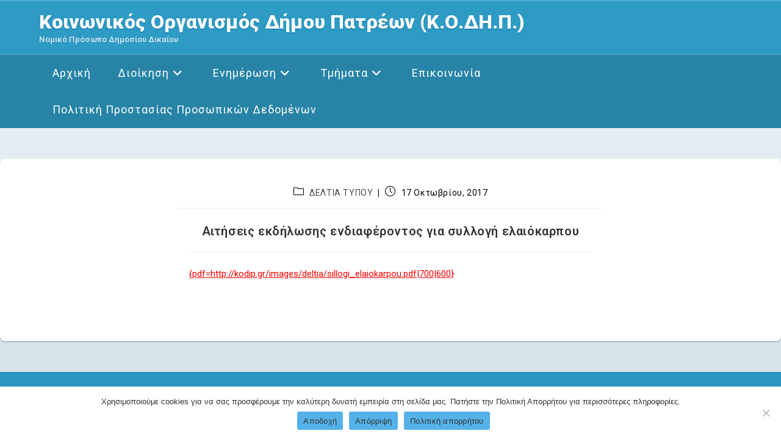

--- FILE ---
content_type: text/html; charset=UTF-8
request_url: https://kodip.gr/aitiseis-ekdilosis-endiaferontos-gia-syllogi-elaiokarpou-2/
body_size: 14389
content:
<!DOCTYPE html>
<html class="html" lang="el">
<head>
	<meta charset="UTF-8">
	<link rel="profile" href="https://gmpg.org/xfn/11">

	<title>Αιτήσεις εκδήλωσης ενδιαφέροντος για συλλογή ελαιόκαρπου &#8211; Κοινωνικός Οργανισμός Δήμου Πατρέων (Κ.Ο.ΔΗ.Π.)</title>
<meta name='robots' content='max-image-preview:large' />
<link rel="pingback" href="https://kodip.gr/xmlrpc.php">
<meta name="viewport" content="width=device-width, initial-scale=1"><link rel='dns-prefetch' href='//fonts.googleapis.com' />
<link rel="alternate" type="application/rss+xml" title="Ροή RSS &raquo; Κοινωνικός Οργανισμός Δήμου Πατρέων (Κ.Ο.ΔΗ.Π.)" href="https://kodip.gr/feed/" />
<link rel="alternate" type="application/rss+xml" title="Ροή Σχολίων &raquo; Κοινωνικός Οργανισμός Δήμου Πατρέων (Κ.Ο.ΔΗ.Π.)" href="https://kodip.gr/comments/feed/" />
<link rel="alternate" type="application/rss+xml" title="Ροή Σχολίων Κοινωνικός Οργανισμός Δήμου Πατρέων (Κ.Ο.ΔΗ.Π.) &raquo; Αιτήσεις εκδήλωσης ενδιαφέροντος για συλλογή ελαιόκαρπου" href="https://kodip.gr/aitiseis-ekdilosis-endiaferontos-gia-syllogi-elaiokarpou-2/feed/" />
<script>
window._wpemojiSettings = {"baseUrl":"https:\/\/s.w.org\/images\/core\/emoji\/15.0.3\/72x72\/","ext":".png","svgUrl":"https:\/\/s.w.org\/images\/core\/emoji\/15.0.3\/svg\/","svgExt":".svg","source":{"concatemoji":"https:\/\/kodip.gr\/wp-includes\/js\/wp-emoji-release.min.js?ver=6.5.7"}};
/*! This file is auto-generated */
!function(i,n){var o,s,e;function c(e){try{var t={supportTests:e,timestamp:(new Date).valueOf()};sessionStorage.setItem(o,JSON.stringify(t))}catch(e){}}function p(e,t,n){e.clearRect(0,0,e.canvas.width,e.canvas.height),e.fillText(t,0,0);var t=new Uint32Array(e.getImageData(0,0,e.canvas.width,e.canvas.height).data),r=(e.clearRect(0,0,e.canvas.width,e.canvas.height),e.fillText(n,0,0),new Uint32Array(e.getImageData(0,0,e.canvas.width,e.canvas.height).data));return t.every(function(e,t){return e===r[t]})}function u(e,t,n){switch(t){case"flag":return n(e,"\ud83c\udff3\ufe0f\u200d\u26a7\ufe0f","\ud83c\udff3\ufe0f\u200b\u26a7\ufe0f")?!1:!n(e,"\ud83c\uddfa\ud83c\uddf3","\ud83c\uddfa\u200b\ud83c\uddf3")&&!n(e,"\ud83c\udff4\udb40\udc67\udb40\udc62\udb40\udc65\udb40\udc6e\udb40\udc67\udb40\udc7f","\ud83c\udff4\u200b\udb40\udc67\u200b\udb40\udc62\u200b\udb40\udc65\u200b\udb40\udc6e\u200b\udb40\udc67\u200b\udb40\udc7f");case"emoji":return!n(e,"\ud83d\udc26\u200d\u2b1b","\ud83d\udc26\u200b\u2b1b")}return!1}function f(e,t,n){var r="undefined"!=typeof WorkerGlobalScope&&self instanceof WorkerGlobalScope?new OffscreenCanvas(300,150):i.createElement("canvas"),a=r.getContext("2d",{willReadFrequently:!0}),o=(a.textBaseline="top",a.font="600 32px Arial",{});return e.forEach(function(e){o[e]=t(a,e,n)}),o}function t(e){var t=i.createElement("script");t.src=e,t.defer=!0,i.head.appendChild(t)}"undefined"!=typeof Promise&&(o="wpEmojiSettingsSupports",s=["flag","emoji"],n.supports={everything:!0,everythingExceptFlag:!0},e=new Promise(function(e){i.addEventListener("DOMContentLoaded",e,{once:!0})}),new Promise(function(t){var n=function(){try{var e=JSON.parse(sessionStorage.getItem(o));if("object"==typeof e&&"number"==typeof e.timestamp&&(new Date).valueOf()<e.timestamp+604800&&"object"==typeof e.supportTests)return e.supportTests}catch(e){}return null}();if(!n){if("undefined"!=typeof Worker&&"undefined"!=typeof OffscreenCanvas&&"undefined"!=typeof URL&&URL.createObjectURL&&"undefined"!=typeof Blob)try{var e="postMessage("+f.toString()+"("+[JSON.stringify(s),u.toString(),p.toString()].join(",")+"));",r=new Blob([e],{type:"text/javascript"}),a=new Worker(URL.createObjectURL(r),{name:"wpTestEmojiSupports"});return void(a.onmessage=function(e){c(n=e.data),a.terminate(),t(n)})}catch(e){}c(n=f(s,u,p))}t(n)}).then(function(e){for(var t in e)n.supports[t]=e[t],n.supports.everything=n.supports.everything&&n.supports[t],"flag"!==t&&(n.supports.everythingExceptFlag=n.supports.everythingExceptFlag&&n.supports[t]);n.supports.everythingExceptFlag=n.supports.everythingExceptFlag&&!n.supports.flag,n.DOMReady=!1,n.readyCallback=function(){n.DOMReady=!0}}).then(function(){return e}).then(function(){var e;n.supports.everything||(n.readyCallback(),(e=n.source||{}).concatemoji?t(e.concatemoji):e.wpemoji&&e.twemoji&&(t(e.twemoji),t(e.wpemoji)))}))}((window,document),window._wpemojiSettings);
</script>

<link rel='stylesheet' id='dashicons-css' href='https://kodip.gr/wp-includes/css/dashicons.min.css?ver=6.5.7' media='all' />
<link rel='stylesheet' id='menu-icons-extra-css' href='https://kodip.gr/wp-content/plugins/menu-icons/css/extra.min.css?ver=0.13.18' media='all' />
<link rel='stylesheet' id='ops-swiper-css' href='https://kodip.gr/wp-content/plugins/ocean-posts-slider/assets/vendors/swiper/swiper-bundle.min.css?ver=6.5.7' media='all' />
<link rel='stylesheet' id='ops-styles-css' href='https://kodip.gr/wp-content/plugins/ocean-posts-slider/assets/css/style.min.css?ver=6.5.7' media='all' />
<style id='wp-emoji-styles-inline-css'>

	img.wp-smiley, img.emoji {
		display: inline !important;
		border: none !important;
		box-shadow: none !important;
		height: 1em !important;
		width: 1em !important;
		margin: 0 0.07em !important;
		vertical-align: -0.1em !important;
		background: none !important;
		padding: 0 !important;
	}
</style>
<link rel='stylesheet' id='wp-block-library-css' href='https://kodip.gr/wp-includes/css/dist/block-library/style.min.css?ver=6.5.7' media='all' />
<style id='wp-block-library-theme-inline-css'>
.wp-block-audio figcaption{color:#555;font-size:13px;text-align:center}.is-dark-theme .wp-block-audio figcaption{color:#ffffffa6}.wp-block-audio{margin:0 0 1em}.wp-block-code{border:1px solid #ccc;border-radius:4px;font-family:Menlo,Consolas,monaco,monospace;padding:.8em 1em}.wp-block-embed figcaption{color:#555;font-size:13px;text-align:center}.is-dark-theme .wp-block-embed figcaption{color:#ffffffa6}.wp-block-embed{margin:0 0 1em}.blocks-gallery-caption{color:#555;font-size:13px;text-align:center}.is-dark-theme .blocks-gallery-caption{color:#ffffffa6}.wp-block-image figcaption{color:#555;font-size:13px;text-align:center}.is-dark-theme .wp-block-image figcaption{color:#ffffffa6}.wp-block-image{margin:0 0 1em}.wp-block-pullquote{border-bottom:4px solid;border-top:4px solid;color:currentColor;margin-bottom:1.75em}.wp-block-pullquote cite,.wp-block-pullquote footer,.wp-block-pullquote__citation{color:currentColor;font-size:.8125em;font-style:normal;text-transform:uppercase}.wp-block-quote{border-left:.25em solid;margin:0 0 1.75em;padding-left:1em}.wp-block-quote cite,.wp-block-quote footer{color:currentColor;font-size:.8125em;font-style:normal;position:relative}.wp-block-quote.has-text-align-right{border-left:none;border-right:.25em solid;padding-left:0;padding-right:1em}.wp-block-quote.has-text-align-center{border:none;padding-left:0}.wp-block-quote.is-large,.wp-block-quote.is-style-large,.wp-block-quote.is-style-plain{border:none}.wp-block-search .wp-block-search__label{font-weight:700}.wp-block-search__button{border:1px solid #ccc;padding:.375em .625em}:where(.wp-block-group.has-background){padding:1.25em 2.375em}.wp-block-separator.has-css-opacity{opacity:.4}.wp-block-separator{border:none;border-bottom:2px solid;margin-left:auto;margin-right:auto}.wp-block-separator.has-alpha-channel-opacity{opacity:1}.wp-block-separator:not(.is-style-wide):not(.is-style-dots){width:100px}.wp-block-separator.has-background:not(.is-style-dots){border-bottom:none;height:1px}.wp-block-separator.has-background:not(.is-style-wide):not(.is-style-dots){height:2px}.wp-block-table{margin:0 0 1em}.wp-block-table td,.wp-block-table th{word-break:normal}.wp-block-table figcaption{color:#555;font-size:13px;text-align:center}.is-dark-theme .wp-block-table figcaption{color:#ffffffa6}.wp-block-video figcaption{color:#555;font-size:13px;text-align:center}.is-dark-theme .wp-block-video figcaption{color:#ffffffa6}.wp-block-video{margin:0 0 1em}.wp-block-template-part.has-background{margin-bottom:0;margin-top:0;padding:1.25em 2.375em}
</style>
<style id='classic-theme-styles-inline-css'>
/*! This file is auto-generated */
.wp-block-button__link{color:#fff;background-color:#32373c;border-radius:9999px;box-shadow:none;text-decoration:none;padding:calc(.667em + 2px) calc(1.333em + 2px);font-size:1.125em}.wp-block-file__button{background:#32373c;color:#fff;text-decoration:none}
</style>
<style id='global-styles-inline-css'>
body{--wp--preset--color--black: #000000;--wp--preset--color--cyan-bluish-gray: #abb8c3;--wp--preset--color--white: #ffffff;--wp--preset--color--pale-pink: #f78da7;--wp--preset--color--vivid-red: #cf2e2e;--wp--preset--color--luminous-vivid-orange: #ff6900;--wp--preset--color--luminous-vivid-amber: #fcb900;--wp--preset--color--light-green-cyan: #7bdcb5;--wp--preset--color--vivid-green-cyan: #00d084;--wp--preset--color--pale-cyan-blue: #8ed1fc;--wp--preset--color--vivid-cyan-blue: #0693e3;--wp--preset--color--vivid-purple: #9b51e0;--wp--preset--gradient--vivid-cyan-blue-to-vivid-purple: linear-gradient(135deg,rgba(6,147,227,1) 0%,rgb(155,81,224) 100%);--wp--preset--gradient--light-green-cyan-to-vivid-green-cyan: linear-gradient(135deg,rgb(122,220,180) 0%,rgb(0,208,130) 100%);--wp--preset--gradient--luminous-vivid-amber-to-luminous-vivid-orange: linear-gradient(135deg,rgba(252,185,0,1) 0%,rgba(255,105,0,1) 100%);--wp--preset--gradient--luminous-vivid-orange-to-vivid-red: linear-gradient(135deg,rgba(255,105,0,1) 0%,rgb(207,46,46) 100%);--wp--preset--gradient--very-light-gray-to-cyan-bluish-gray: linear-gradient(135deg,rgb(238,238,238) 0%,rgb(169,184,195) 100%);--wp--preset--gradient--cool-to-warm-spectrum: linear-gradient(135deg,rgb(74,234,220) 0%,rgb(151,120,209) 20%,rgb(207,42,186) 40%,rgb(238,44,130) 60%,rgb(251,105,98) 80%,rgb(254,248,76) 100%);--wp--preset--gradient--blush-light-purple: linear-gradient(135deg,rgb(255,206,236) 0%,rgb(152,150,240) 100%);--wp--preset--gradient--blush-bordeaux: linear-gradient(135deg,rgb(254,205,165) 0%,rgb(254,45,45) 50%,rgb(107,0,62) 100%);--wp--preset--gradient--luminous-dusk: linear-gradient(135deg,rgb(255,203,112) 0%,rgb(199,81,192) 50%,rgb(65,88,208) 100%);--wp--preset--gradient--pale-ocean: linear-gradient(135deg,rgb(255,245,203) 0%,rgb(182,227,212) 50%,rgb(51,167,181) 100%);--wp--preset--gradient--electric-grass: linear-gradient(135deg,rgb(202,248,128) 0%,rgb(113,206,126) 100%);--wp--preset--gradient--midnight: linear-gradient(135deg,rgb(2,3,129) 0%,rgb(40,116,252) 100%);--wp--preset--font-size--small: 13px;--wp--preset--font-size--medium: 20px;--wp--preset--font-size--large: 36px;--wp--preset--font-size--x-large: 42px;--wp--preset--spacing--20: 0.44rem;--wp--preset--spacing--30: 0.67rem;--wp--preset--spacing--40: 1rem;--wp--preset--spacing--50: 1.5rem;--wp--preset--spacing--60: 2.25rem;--wp--preset--spacing--70: 3.38rem;--wp--preset--spacing--80: 5.06rem;--wp--preset--shadow--natural: 6px 6px 9px rgba(0, 0, 0, 0.2);--wp--preset--shadow--deep: 12px 12px 50px rgba(0, 0, 0, 0.4);--wp--preset--shadow--sharp: 6px 6px 0px rgba(0, 0, 0, 0.2);--wp--preset--shadow--outlined: 6px 6px 0px -3px rgba(255, 255, 255, 1), 6px 6px rgba(0, 0, 0, 1);--wp--preset--shadow--crisp: 6px 6px 0px rgba(0, 0, 0, 1);}:where(.is-layout-flex){gap: 0.5em;}:where(.is-layout-grid){gap: 0.5em;}body .is-layout-flex{display: flex;}body .is-layout-flex{flex-wrap: wrap;align-items: center;}body .is-layout-flex > *{margin: 0;}body .is-layout-grid{display: grid;}body .is-layout-grid > *{margin: 0;}:where(.wp-block-columns.is-layout-flex){gap: 2em;}:where(.wp-block-columns.is-layout-grid){gap: 2em;}:where(.wp-block-post-template.is-layout-flex){gap: 1.25em;}:where(.wp-block-post-template.is-layout-grid){gap: 1.25em;}.has-black-color{color: var(--wp--preset--color--black) !important;}.has-cyan-bluish-gray-color{color: var(--wp--preset--color--cyan-bluish-gray) !important;}.has-white-color{color: var(--wp--preset--color--white) !important;}.has-pale-pink-color{color: var(--wp--preset--color--pale-pink) !important;}.has-vivid-red-color{color: var(--wp--preset--color--vivid-red) !important;}.has-luminous-vivid-orange-color{color: var(--wp--preset--color--luminous-vivid-orange) !important;}.has-luminous-vivid-amber-color{color: var(--wp--preset--color--luminous-vivid-amber) !important;}.has-light-green-cyan-color{color: var(--wp--preset--color--light-green-cyan) !important;}.has-vivid-green-cyan-color{color: var(--wp--preset--color--vivid-green-cyan) !important;}.has-pale-cyan-blue-color{color: var(--wp--preset--color--pale-cyan-blue) !important;}.has-vivid-cyan-blue-color{color: var(--wp--preset--color--vivid-cyan-blue) !important;}.has-vivid-purple-color{color: var(--wp--preset--color--vivid-purple) !important;}.has-black-background-color{background-color: var(--wp--preset--color--black) !important;}.has-cyan-bluish-gray-background-color{background-color: var(--wp--preset--color--cyan-bluish-gray) !important;}.has-white-background-color{background-color: var(--wp--preset--color--white) !important;}.has-pale-pink-background-color{background-color: var(--wp--preset--color--pale-pink) !important;}.has-vivid-red-background-color{background-color: var(--wp--preset--color--vivid-red) !important;}.has-luminous-vivid-orange-background-color{background-color: var(--wp--preset--color--luminous-vivid-orange) !important;}.has-luminous-vivid-amber-background-color{background-color: var(--wp--preset--color--luminous-vivid-amber) !important;}.has-light-green-cyan-background-color{background-color: var(--wp--preset--color--light-green-cyan) !important;}.has-vivid-green-cyan-background-color{background-color: var(--wp--preset--color--vivid-green-cyan) !important;}.has-pale-cyan-blue-background-color{background-color: var(--wp--preset--color--pale-cyan-blue) !important;}.has-vivid-cyan-blue-background-color{background-color: var(--wp--preset--color--vivid-cyan-blue) !important;}.has-vivid-purple-background-color{background-color: var(--wp--preset--color--vivid-purple) !important;}.has-black-border-color{border-color: var(--wp--preset--color--black) !important;}.has-cyan-bluish-gray-border-color{border-color: var(--wp--preset--color--cyan-bluish-gray) !important;}.has-white-border-color{border-color: var(--wp--preset--color--white) !important;}.has-pale-pink-border-color{border-color: var(--wp--preset--color--pale-pink) !important;}.has-vivid-red-border-color{border-color: var(--wp--preset--color--vivid-red) !important;}.has-luminous-vivid-orange-border-color{border-color: var(--wp--preset--color--luminous-vivid-orange) !important;}.has-luminous-vivid-amber-border-color{border-color: var(--wp--preset--color--luminous-vivid-amber) !important;}.has-light-green-cyan-border-color{border-color: var(--wp--preset--color--light-green-cyan) !important;}.has-vivid-green-cyan-border-color{border-color: var(--wp--preset--color--vivid-green-cyan) !important;}.has-pale-cyan-blue-border-color{border-color: var(--wp--preset--color--pale-cyan-blue) !important;}.has-vivid-cyan-blue-border-color{border-color: var(--wp--preset--color--vivid-cyan-blue) !important;}.has-vivid-purple-border-color{border-color: var(--wp--preset--color--vivid-purple) !important;}.has-vivid-cyan-blue-to-vivid-purple-gradient-background{background: var(--wp--preset--gradient--vivid-cyan-blue-to-vivid-purple) !important;}.has-light-green-cyan-to-vivid-green-cyan-gradient-background{background: var(--wp--preset--gradient--light-green-cyan-to-vivid-green-cyan) !important;}.has-luminous-vivid-amber-to-luminous-vivid-orange-gradient-background{background: var(--wp--preset--gradient--luminous-vivid-amber-to-luminous-vivid-orange) !important;}.has-luminous-vivid-orange-to-vivid-red-gradient-background{background: var(--wp--preset--gradient--luminous-vivid-orange-to-vivid-red) !important;}.has-very-light-gray-to-cyan-bluish-gray-gradient-background{background: var(--wp--preset--gradient--very-light-gray-to-cyan-bluish-gray) !important;}.has-cool-to-warm-spectrum-gradient-background{background: var(--wp--preset--gradient--cool-to-warm-spectrum) !important;}.has-blush-light-purple-gradient-background{background: var(--wp--preset--gradient--blush-light-purple) !important;}.has-blush-bordeaux-gradient-background{background: var(--wp--preset--gradient--blush-bordeaux) !important;}.has-luminous-dusk-gradient-background{background: var(--wp--preset--gradient--luminous-dusk) !important;}.has-pale-ocean-gradient-background{background: var(--wp--preset--gradient--pale-ocean) !important;}.has-electric-grass-gradient-background{background: var(--wp--preset--gradient--electric-grass) !important;}.has-midnight-gradient-background{background: var(--wp--preset--gradient--midnight) !important;}.has-small-font-size{font-size: var(--wp--preset--font-size--small) !important;}.has-medium-font-size{font-size: var(--wp--preset--font-size--medium) !important;}.has-large-font-size{font-size: var(--wp--preset--font-size--large) !important;}.has-x-large-font-size{font-size: var(--wp--preset--font-size--x-large) !important;}
.wp-block-navigation a:where(:not(.wp-element-button)){color: inherit;}
:where(.wp-block-post-template.is-layout-flex){gap: 1.25em;}:where(.wp-block-post-template.is-layout-grid){gap: 1.25em;}
:where(.wp-block-columns.is-layout-flex){gap: 2em;}:where(.wp-block-columns.is-layout-grid){gap: 2em;}
.wp-block-pullquote{font-size: 1.5em;line-height: 1.6;}
</style>
<link rel='stylesheet' id='cookie-notice-front-css' href='https://kodip.gr/wp-content/plugins/cookie-notice/css/front.min.css?ver=2.4.17' media='all' />
<link rel='stylesheet' id='widgetopts-styles-css' href='https://kodip.gr/wp-content/plugins/widget-options/assets/css/widget-options.css?ver=4.1.1' media='all' />
<link rel='stylesheet' id='oceanwp-style-css' href='https://kodip.gr/wp-content/themes/oceanwp/assets/css/style.min.css?ver=1.0' media='all' />
<link rel='stylesheet' id='child-style-css' href='https://kodip.gr/wp-content/themes/oceanwp-child-theme-master/style.css?ver=6.5.7' media='all' />
<link rel='stylesheet' id='elementor-frontend-legacy-css' href='https://kodip.gr/wp-content/plugins/elementor/assets/css/frontend-legacy.min.css?ver=3.13.4' media='all' />
<link rel='stylesheet' id='elementor-frontend-css' href='https://kodip.gr/wp-content/plugins/elementor/assets/css/frontend.min.css?ver=3.13.4' media='all' />
<link rel='stylesheet' id='elementor-post-13316-css' href='https://kodip.gr/wp-content/uploads/elementor/css/post-13316.css?ver=1755605385' media='all' />
<link rel='stylesheet' id='font-awesome-css' href='https://kodip.gr/wp-content/themes/oceanwp/assets/fonts/fontawesome/css/all.min.css?ver=6.7.2' media='all' />
<link rel='stylesheet' id='simple-line-icons-css' href='https://kodip.gr/wp-content/themes/oceanwp/assets/css/third/simple-line-icons.min.css?ver=2.4.0' media='all' />
<link rel='stylesheet' id='oceanwp-google-font-roboto-css' href='//fonts.googleapis.com/css?family=Roboto%3A100%2C200%2C300%2C400%2C500%2C600%2C700%2C800%2C900%2C100i%2C200i%2C300i%2C400i%2C500i%2C600i%2C700i%2C800i%2C900i&#038;subset=latin&#038;display=swap&#038;ver=6.5.7' media='all' />
<link rel='stylesheet' id='upw_theme_standard-css' href='https://kodip.gr/wp-content/plugins/ultimate-posts-widget/css/upw-theme-standard.min.css?ver=6.5.7' media='all' />
<link rel='stylesheet' id='tablepress-default-css' href='https://kodip.gr/wp-content/plugins/tablepress/css/build/default.css?ver=3.1.3' media='all' />
<link rel='stylesheet' id='eael-general-css' href='https://kodip.gr/wp-content/plugins/essential-addons-for-elementor-lite/assets/front-end/css/view/general.min.css?ver=6.1.10' media='all' />
<link rel='stylesheet' id='ow-perfect-scrollbar-css' href='https://kodip.gr/wp-content/themes/oceanwp/assets/css/third/perfect-scrollbar.css?ver=1.5.0' media='all' />
<link rel='stylesheet' id='omw-styles-css' href='https://kodip.gr/wp-content/plugins/ocean-modal-window/assets/css/style.min.css?ver=6.5.7' media='all' />
<!--n2css--><!--n2js--><script src="https://kodip.gr/wp-includes/js/jquery/jquery.min.js?ver=3.7.1" id="jquery-core-js"></script>
<script src="https://kodip.gr/wp-includes/js/jquery/jquery-migrate.min.js?ver=3.4.1" id="jquery-migrate-js"></script>
<script id="cookie-notice-front-js-before">
var cnArgs = {"ajaxUrl":"https:\/\/kodip.gr\/wp-admin\/admin-ajax.php","nonce":"3fd4990b3c","hideEffect":"slide","position":"bottom","onScroll":false,"onScrollOffset":100,"onClick":false,"cookieName":"cookie_notice_accepted","cookieTime":2592000,"cookieTimeRejected":2592000,"globalCookie":false,"redirection":false,"cache":true,"revokeCookies":false,"revokeCookiesOpt":"automatic"};
</script>
<script src="https://kodip.gr/wp-content/plugins/cookie-notice/js/front.min.js?ver=2.4.17" id="cookie-notice-front-js"></script>
<link rel="https://api.w.org/" href="https://kodip.gr/wp-json/" /><link rel="alternate" type="application/json" href="https://kodip.gr/wp-json/wp/v2/posts/2402" /><link rel="EditURI" type="application/rsd+xml" title="RSD" href="https://kodip.gr/xmlrpc.php?rsd" />
<meta name="generator" content="WordPress 6.5.7" />
<link rel="canonical" href="https://kodip.gr/aitiseis-ekdilosis-endiaferontos-gia-syllogi-elaiokarpou-2/" />
<link rel='shortlink' href='https://kodip.gr/?p=2402' />
<link rel="alternate" type="application/json+oembed" href="https://kodip.gr/wp-json/oembed/1.0/embed?url=https%3A%2F%2Fkodip.gr%2Faitiseis-ekdilosis-endiaferontos-gia-syllogi-elaiokarpou-2%2F" />
<link rel="alternate" type="text/xml+oembed" href="https://kodip.gr/wp-json/oembed/1.0/embed?url=https%3A%2F%2Fkodip.gr%2Faitiseis-ekdilosis-endiaferontos-gia-syllogi-elaiokarpou-2%2F&#038;format=xml" />
		<script>
			document.documentElement.className = document.documentElement.className.replace('no-js', 'js');
		</script>
				<style>
			.no-js img.lazyload {
				display: none;
			}

			figure.wp-block-image img.lazyloading {
				min-width: 150px;
			}

			.lazyload,
			.lazyloading {
				--smush-placeholder-width: 100px;
				--smush-placeholder-aspect-ratio: 1/1;
				width: var(--smush-placeholder-width) !important;
				aspect-ratio: var(--smush-placeholder-aspect-ratio) !important;
			}

						.lazyload, .lazyloading {
				opacity: 0;
			}

			.lazyloaded {
				opacity: 1;
				transition: opacity 400ms;
				transition-delay: 0ms;
			}

					</style>
		<meta name="generator" content="Elementor 3.13.4; features: a11y_improvements, additional_custom_breakpoints; settings: css_print_method-external, google_font-enabled, font_display-auto">
<link rel="icon" href="https://kodip.gr/wp-content/uploads/2022/06/cropped-LOGO_KODIP-300x191-1-32x32.jpg" sizes="32x32" />
<link rel="icon" href="https://kodip.gr/wp-content/uploads/2022/06/cropped-LOGO_KODIP-300x191-1-192x192.jpg" sizes="192x192" />
<link rel="apple-touch-icon" href="https://kodip.gr/wp-content/uploads/2022/06/cropped-LOGO_KODIP-300x191-1-180x180.jpg" />
<meta name="msapplication-TileImage" content="https://kodip.gr/wp-content/uploads/2022/06/cropped-LOGO_KODIP-300x191-1-270x270.jpg" />
		<style id="wp-custom-css">
			body{background:rgb(214,228,236);background:-moz-linear-gradient(0deg,rgba(214,228,236,1) 35%,rgba(246,249,251,1) 100%);background:-webkit-linear-gradient(0deg,rgba(214,228,236,1) 35%,rgba(246,249,251,1) 100%);background:linear-gradient(0deg,rgba(214,228,236,1) 35%,rgba(246,249,251,1) 100%);filter:progid:DXImageTransform.Microsoft.gradient(startColorstr="#d6e4ec",endColorstr="#f6f9fb",GradientType=1)}body p,body span:not(.text-wrap){color:#333}.mobile-menu span.oceanwp-text{color:white}nav.site-breadcrumbs.clr{right:15px}h2{font-size:25px}p a{color:#ff0000}table tr th:first-child,table tr td:first-child{padding-left:10px}.custom_underline{text-decoration:underline}.custom_center{justify-content:center}.custom_site_title,.custom_site_description{margin-bottom:0}.custom_site_title a{line-height:1.2!important}.custom_site_description{text-align:left;color:#d6e4ec!important;font-size:1.3rem}.custom_topbar_date,.custom_topbar_updated{color:#d6e4ec!important}.custom_topbar_date{margin-right:10px}.custom_topbar_updated{margin-left:10px}.custom_topbar_updated_on{color:white!important;font-weight:600}article p,article span,article li{color:#000000}.top-header-wrap.clr{padding:15px 0!important}#top-bar-wrap{border-bottom:1px solid #2985A8!important}.top-header-wrap.clr{border-bottom:1px solid #fdfdfd30;border-top:1px solid #4FAED2}.top-header-inner.clr .logo-col{min-width:100%}.top-header-inner.clr .logo-col #site-logo-inner{text-align:left}.top-header-inner.clr .logo-col #site-logo-inner .site-logo-text{color:white!important;font-weight:900;text-shadow:0 1px 1px #0367A6;font-size:3.2rem;letter-spacing:0}#primary{padding-right:0!important;border:none}#site-header{border-top:1px solid #4FAED2}#site-navigation #menu-main-menu a.menu-link{font-weight:600}#site-navigation #menu-main-menu li.menu-item.sfHover >a span{color:black!important}#site-navigation #menu-main-menu li.menu-item:not(.current-menu-item) .fa-angle-down:before{color:white}#footer-widgets{padding:20px 0!important}footer .recent-posts-widget h4{font-size:1.5rem;font-weight:bold}footer a.recent-posts-thumbnail,footer .recent-posts-info{display:none!important}footer a.recent-posts-title{font-size:1rem!important;color:white!important;font-weight:bold!important}footer a.recent-posts-title::before,#site-navigation #menu-main-menu .sub-menu a.menu-link::before{content:"\203A";font-size:2.5rem;margin-right:5px;vertical-align:sub;line-height:1!important}footer .oceanwp-recent-posts li{margin-top:0!important;padding-top:0!important}.custom_tab_title,#right-sidebar .sidebar-box .widget-title,#right-sidebar #text-2{margin-bottom:0!important}#right-sidebar #text-2 .textwidget{display:none}#right-sidebar .ycd-all-content-wrapper{margin-bottom:40px}#right-sidebar .sidebar-box img{width:100%;height:auto;object-fit:cover}.custom_tab_title h6,#right-sidebar .sidebar-box .widget-title,.custom_tab_title h2{border-width:0 0 0 3px;border-style:solid;border-color:#13aff0;background-color:#238db4;font-size:1.3rem!important;font-weight:900!important;color:white!important;border-radius:8px 8px 0 0;-webkit-border-radius:8px 8px 0 0;-moz-border-radius:8px 8px 0 0;text-shadow:0 -1px 0 rgba(0,0,0,.6);padding:10px 15px}.custom_tab_content,#right-sidebar .sidebar-box img,#right-sidebar .ycd-all-content-wrapper,body:not(.home) #content.site-content{padding:25px 15px;background-color:white;-moz-border-radius:8px;-webkit-border-radius:8px;box-shadow:0 1px 0 rgba(0,0,0,.4);-moz-box-shadow:0 1px 0 rgba(0,0,0,.4);-webkit-box-shadow:0 1px 0 rgba(0,0,0,.4)}body.home .page-header{display:none}.page-header{margin-top:20px}.page-header-title.clr{padding:25px 15px;background-color:white}.container{width:1300px!important}.bottom-header-wrap.clr .container.clr{text-align:left}#site-navigation #menu-main-menu a.menu-link{border-top-left-radius:10px;border-top-right-radius:10px;line-height:40px!important}.deltia-typou-slider .slick-slide{margin:0 10px}.deltia-typou-slider .oceanwp-post-list.two .slick-arrow:hover,.oceanwp-post-list.two .slick-arrow{background-color:#13aff0}.deltia-typou-slider .oceanwp-post-list.two .slick-arrow:hover span,.oceanwp-post-list.two .slick-arrow span{color:white}.deltia-typou-slider .slick-slide{display:flex;flex-direction:column}.deltia-typou-slider .slick-slide >a{order:1}.deltia-typou-slider .slick-slide .slide-overlay-wrap{position:relative;background-color:transparent;padding:20px 0}.deltia-typou-slider .slick-slide .slide-overlay-wrap .oceanwp-post-category a{color:white}.deltia-typou-slider .slick-slide .slide-overlay-wrap a{color:#c75f3e}.deltia-typou-slider .slick-slide .slide-overlay-wrap .oceanwp-post-excerpt,.deltia-typou-slider .oceanwp-post-category{display:none!important}.deltia-typou-slider .slick-slide img{min-height:200px;height:200px}.deltia-typou-slider .slick-slide h2{font-size:1.3rem;max-height:47px;min-height:47px;overflow:hidden;text-overflow:ellipsis}.deltia-typou-slider .oceanwp-post-list.two article:hover .slide-overlay-wrap{background-color:transparent!important}.deltia-typou-slider .oceanwp-post-list.two article .slide-overlay-wrap .oceanwp-post-category{border:1px solid;border-color:transparent}.oceanwp-post-list.two article:hover .slide-overlay-wrap .oceanwp-post-category{border-color:#13aff0!important}.deltia-typou-slider .slick-slide p{font-size:1.2rem;text-align:left;text-transform:lowercase}.front_page_announcements_item{border-bottom:1px solid #E8EDF0;margin-top:25px;padding-bottom:30px}.front_page_announcements_item .announcements_item_info{margin-bottom:5px}.front_page_announcements_item .announcements_item_title h4 a,.front_page_announcements_item .announcements_item_info span:nth-of-type(2){color:#c75f3e}.front_page_announcements_item .announcements_item_info i{color:#238db4}.front_page_announcements_item .announcements_item_info i:nth-of-type(1){margin-right:1rem}.front_page_announcements_item .announcements_item_info i:nth-of-type(2){margin-right:1rem;margin-left:3rem}.front_page_announcements_item .announcements_item_read_more{margin-top:25px}.front_page_announcements .elementor-widget-container{display:flex;flex-direction:column}.front_page_announcements .elementor-shortcode{order:1}.custom_pagination{margin-top:25px;order:2}.custom_pagination span.page-numbers.current{color:grey}.custom_pagination a.page-numbers{color:#c75f3e}#cust-btn{width:100%}		</style>
		<!-- OceanWP CSS -->
<style type="text/css">
/* Colors */body,.separate-layout,.has-parallax-footer:not(.separate-layout) #main{background-color:#d6e4ec}a{color:#c75f3e}a .owp-icon use{stroke:#c75f3e}body .theme-button,body input[type="submit"],body button[type="submit"],body button,body .button,body div.wpforms-container-full .wpforms-form input[type=submit],body div.wpforms-container-full .wpforms-form button[type=submit],body div.wpforms-container-full .wpforms-form .wpforms-page-button,.woocommerce-cart .wp-element-button,.woocommerce-checkout .wp-element-button,.wp-block-button__link{border-color:#ffffff}body .theme-button:hover,body input[type="submit"]:hover,body button[type="submit"]:hover,body button:hover,body .button:hover,body div.wpforms-container-full .wpforms-form input[type=submit]:hover,body div.wpforms-container-full .wpforms-form input[type=submit]:active,body div.wpforms-container-full .wpforms-form button[type=submit]:hover,body div.wpforms-container-full .wpforms-form button[type=submit]:active,body div.wpforms-container-full .wpforms-form .wpforms-page-button:hover,body div.wpforms-container-full .wpforms-form .wpforms-page-button:active,.woocommerce-cart .wp-element-button:hover,.woocommerce-checkout .wp-element-button:hover,.wp-block-button__link:hover{border-color:#ffffff}/* OceanWP Style Settings CSS */@media only screen and (min-width:960px){.content-area,.content-left-sidebar .content-area{width:70%}}@media only screen and (min-width:960px){.widget-area,.content-left-sidebar .widget-area{width:30%}}.theme-button,input[type="submit"],button[type="submit"],button,.button,body div.wpforms-container-full .wpforms-form input[type=submit],body div.wpforms-container-full .wpforms-form button[type=submit],body div.wpforms-container-full .wpforms-form .wpforms-page-button{border-style:solid}.theme-button,input[type="submit"],button[type="submit"],button,.button,body div.wpforms-container-full .wpforms-form input[type=submit],body div.wpforms-container-full .wpforms-form button[type=submit],body div.wpforms-container-full .wpforms-form .wpforms-page-button{border-width:1px}form input[type="text"],form input[type="password"],form input[type="email"],form input[type="url"],form input[type="date"],form input[type="month"],form input[type="time"],form input[type="datetime"],form input[type="datetime-local"],form input[type="week"],form input[type="number"],form input[type="search"],form input[type="tel"],form input[type="color"],form select,form textarea,.woocommerce .woocommerce-checkout .select2-container--default .select2-selection--single{border-style:solid}body div.wpforms-container-full .wpforms-form input[type=date],body div.wpforms-container-full .wpforms-form input[type=datetime],body div.wpforms-container-full .wpforms-form input[type=datetime-local],body div.wpforms-container-full .wpforms-form input[type=email],body div.wpforms-container-full .wpforms-form input[type=month],body div.wpforms-container-full .wpforms-form input[type=number],body div.wpforms-container-full .wpforms-form input[type=password],body div.wpforms-container-full .wpforms-form input[type=range],body div.wpforms-container-full .wpforms-form input[type=search],body div.wpforms-container-full .wpforms-form input[type=tel],body div.wpforms-container-full .wpforms-form input[type=text],body div.wpforms-container-full .wpforms-form input[type=time],body div.wpforms-container-full .wpforms-form input[type=url],body div.wpforms-container-full .wpforms-form input[type=week],body div.wpforms-container-full .wpforms-form select,body div.wpforms-container-full .wpforms-form textarea{border-style:solid}form input[type="text"],form input[type="password"],form input[type="email"],form input[type="url"],form input[type="date"],form input[type="month"],form input[type="time"],form input[type="datetime"],form input[type="datetime-local"],form input[type="week"],form input[type="number"],form input[type="search"],form input[type="tel"],form input[type="color"],form select,form textarea{border-radius:3px}body div.wpforms-container-full .wpforms-form input[type=date],body div.wpforms-container-full .wpforms-form input[type=datetime],body div.wpforms-container-full .wpforms-form input[type=datetime-local],body div.wpforms-container-full .wpforms-form input[type=email],body div.wpforms-container-full .wpforms-form input[type=month],body div.wpforms-container-full .wpforms-form input[type=number],body div.wpforms-container-full .wpforms-form input[type=password],body div.wpforms-container-full .wpforms-form input[type=range],body div.wpforms-container-full .wpforms-form input[type=search],body div.wpforms-container-full .wpforms-form input[type=tel],body div.wpforms-container-full .wpforms-form input[type=text],body div.wpforms-container-full .wpforms-form input[type=time],body div.wpforms-container-full .wpforms-form input[type=url],body div.wpforms-container-full .wpforms-form input[type=week],body div.wpforms-container-full .wpforms-form select,body div.wpforms-container-full .wpforms-form textarea{border-radius:3px}.page-header,.has-transparent-header .page-header{padding:0}/* Header */#site-header.medium-header .top-header-wrap,.is-sticky #site-header.medium-header.is-transparent .top-header-wrap,#searchform-header-replace{background-color:#2d9bc4}#site-header.medium-header #site-navigation-wrap,#site-header.medium-header .oceanwp-mobile-menu-icon,.is-sticky #site-header.medium-header.is-transparent #site-navigation-wrap,.is-sticky #site-header.medium-header.is-transparent .oceanwp-mobile-menu-icon,#site-header.medium-header.is-transparent .is-sticky #site-navigation-wrap,#site-header.medium-header.is-transparent .is-sticky .oceanwp-mobile-menu-icon{background-color:#2784a6}#site-header.has-header-media .overlay-header-media{background-color:rgba(0,0,0,0.5)}#site-logo a.site-logo-text{color:#e8e6e3}#site-navigation-wrap .dropdown-menu >li >a,.oceanwp-mobile-menu-icon a,#searchform-header-replace-close{color:#ffffff}#site-navigation-wrap .dropdown-menu >li >a .owp-icon use,.oceanwp-mobile-menu-icon a .owp-icon use,#searchform-header-replace-close .owp-icon use{stroke:#ffffff}#site-navigation-wrap .dropdown-menu >li >a:hover,.oceanwp-mobile-menu-icon a:hover,#searchform-header-replace-close:hover{color:#000000}#site-navigation-wrap .dropdown-menu >li >a:hover .owp-icon use,.oceanwp-mobile-menu-icon a:hover .owp-icon use,#searchform-header-replace-close:hover .owp-icon use{stroke:#000000}#site-navigation-wrap .dropdown-menu >.current-menu-item >a,#site-navigation-wrap .dropdown-menu >.current-menu-ancestor >a,#site-navigation-wrap .dropdown-menu >.current-menu-item >a:hover,#site-navigation-wrap .dropdown-menu >.current-menu-ancestor >a:hover{color:#000000}.dropdown-menu .sub-menu{min-width:350px}.dropdown-menu ul li a.menu-link{color:#2d9bc4}.dropdown-menu ul li a.menu-link .owp-icon use{stroke:#2d9bc4}.dropdown-menu ul >.current-menu-item >a.menu-link{color:#0c0c0c}@media (max-width:1080px){#top-bar-nav,#site-navigation-wrap,.oceanwp-social-menu,.after-header-content{display:none}.center-logo #site-logo{float:none;position:absolute;left:50%;padding:0;-webkit-transform:translateX(-50%);transform:translateX(-50%)}#site-header.center-header #site-logo,.oceanwp-mobile-menu-icon,#oceanwp-cart-sidebar-wrap{display:block}body.vertical-header-style #outer-wrap{margin:0 !important}#site-header.vertical-header{position:relative;width:100%;left:0 !important;right:0 !important}#site-header.vertical-header .has-template >#site-logo{display:block}#site-header.vertical-header #site-header-inner{display:-webkit-box;display:-webkit-flex;display:-ms-flexbox;display:flex;-webkit-align-items:center;align-items:center;padding:0;max-width:90%}#site-header.vertical-header #site-header-inner >*:not(.oceanwp-mobile-menu-icon){display:none}#site-header.vertical-header #site-header-inner >*{padding:0 !important}#site-header.vertical-header #site-header-inner #site-logo{display:block;margin:0;width:50%;text-align:left}body.rtl #site-header.vertical-header #site-header-inner #site-logo{text-align:right}#site-header.vertical-header #site-header-inner .oceanwp-mobile-menu-icon{width:50%;text-align:right}body.rtl #site-header.vertical-header #site-header-inner .oceanwp-mobile-menu-icon{text-align:left}#site-header.vertical-header .vertical-toggle,body.vertical-header-style.vh-closed #site-header.vertical-header .vertical-toggle{display:none}#site-logo.has-responsive-logo .custom-logo-link{display:none}#site-logo.has-responsive-logo .responsive-logo-link{display:block}.is-sticky #site-logo.has-sticky-logo .responsive-logo-link{display:none}.is-sticky #site-logo.has-responsive-logo .sticky-logo-link{display:block}#top-bar.has-no-content #top-bar-social.top-bar-left,#top-bar.has-no-content #top-bar-social.top-bar-right{position:inherit;left:auto;right:auto;float:none;height:auto;line-height:1.5em;margin-top:0;text-align:center}#top-bar.has-no-content #top-bar-social li{float:none;display:inline-block}.owp-cart-overlay,#side-panel-wrap a.side-panel-btn{display:none !important}}/* Topbar */#top-bar{padding:10px 0 8px 0}#top-bar-wrap,.oceanwp-top-bar-sticky{background-color:#2c9ac3}#top-bar-wrap{border-color:#226b86}#top-bar-wrap,#top-bar-content strong{color:#cae6e3}#top-bar-content a,#top-bar-social-alt a{color:#cae6e3}#top-bar-content a:hover,#top-bar-social-alt a:hover{color:#cae6e3}/* Blog CSS */.ocean-single-post-header ul.meta-item li a:hover{color:#333333}/* Footer Widgets */#footer-widgets{padding:20px 0 0 0}#footer-widgets{background-color:#2997c0}#footer-widgets,#footer-widgets p,#footer-widgets li a:before,#footer-widgets .contact-info-widget span.oceanwp-contact-title,#footer-widgets .recent-posts-date,#footer-widgets .recent-posts-comments,#footer-widgets .widget-recent-posts-icons li .fa{color:#cae6e3}#footer-widgets .footer-box a,#footer-widgets a{color:#cae6e3}#footer-widgets .footer-box a:hover,#footer-widgets a:hover{color:#cae6e3}/* Footer Copyright */#footer-bottom{background-color:#2997c0}/* Typography */body{font-family:Roboto;font-size:15px;line-height:1.8}h1,h2,h3,h4,h5,h6,.theme-heading,.widget-title,.oceanwp-widget-recent-posts-title,.comment-reply-title,.entry-title,.sidebar-box .widget-title{font-family:Roboto;line-height:1.4}h1{font-family:Roboto;font-size:23px;line-height:1.4}h2{font-family:Roboto;font-size:20px;line-height:1.4}h3{font-family:Roboto;font-size:18px;line-height:1.4}h4{font-family:Roboto;font-size:16px;line-height:1.4}h5{font-size:14px;line-height:1.4}h6{font-size:15px;line-height:1.4}.page-header .page-header-title,.page-header.background-image-page-header .page-header-title{font-family:Roboto;font-size:20px;line-height:1.4}.page-header .page-subheading{font-family:Roboto;font-size:16px;line-height:1.8}.site-breadcrumbs,.site-breadcrumbs a{font-family:Roboto;font-size:15px;line-height:1.4}#top-bar-content,#top-bar-social-alt{font-size:12px;line-height:1.8}#site-logo a.site-logo-text{font-family:Roboto;font-size:28px;line-height:1.7;letter-spacing:.4px}#site-navigation-wrap .dropdown-menu >li >a,#site-header.full_screen-header .fs-dropdown-menu >li >a,#site-header.top-header #site-navigation-wrap .dropdown-menu >li >a,#site-header.center-header #site-navigation-wrap .dropdown-menu >li >a,#site-header.medium-header #site-navigation-wrap .dropdown-menu >li >a,.oceanwp-mobile-menu-icon a{font-family:Roboto;font-size:18px;text-transform:none}.dropdown-menu ul li a.menu-link,#site-header.full_screen-header .fs-dropdown-menu ul.sub-menu li a{font-family:Roboto;font-size:14px;line-height:1.2;letter-spacing:.5px}.sidr-class-dropdown-menu li a,a.sidr-class-toggle-sidr-close,#mobile-dropdown ul li a,body #mobile-fullscreen ul li a{font-family:Roboto;font-size:15px;line-height:1.8}.blog-entry.post .blog-entry-header .entry-title a{font-family:Roboto;font-size:16px;line-height:1.4}.ocean-single-post-header .single-post-title{font-size:34px;line-height:1.4;letter-spacing:.6px}.ocean-single-post-header ul.meta-item li,.ocean-single-post-header ul.meta-item li a{font-size:13px;line-height:1.4;letter-spacing:.6px}.ocean-single-post-header .post-author-name,.ocean-single-post-header .post-author-name a{font-size:14px;line-height:1.4;letter-spacing:.6px}.ocean-single-post-header .post-author-description{font-size:12px;line-height:1.4;letter-spacing:.6px}.single-post .entry-title{font-family:Roboto;font-size:20px;line-height:1.4;letter-spacing:.6px}.single-post ul.meta li,.single-post ul.meta li a{font-size:14px;line-height:1.4;letter-spacing:.6px}.sidebar-box .widget-title,.sidebar-box.widget_block .wp-block-heading{font-family:Roboto;font-size:15px;line-height:1;letter-spacing:1px}.sidebar-box,.footer-box{font-family:Roboto}#footer-widgets .footer-box .widget-title{font-family:Roboto;font-size:14px;line-height:1;letter-spacing:1px}#footer-bottom #copyright{font-size:12px;line-height:1}#footer-bottom #footer-bottom-menu{font-size:12px;line-height:1}.woocommerce-store-notice.demo_store{line-height:2;letter-spacing:1.5px}.demo_store .woocommerce-store-notice__dismiss-link{line-height:2;letter-spacing:1.5px}.woocommerce ul.products li.product li.title h2,.woocommerce ul.products li.product li.title a{font-size:14px;line-height:1.5}.woocommerce ul.products li.product li.category,.woocommerce ul.products li.product li.category a{font-size:12px;line-height:1}.woocommerce ul.products li.product .price{font-size:18px;line-height:1}.woocommerce ul.products li.product .button,.woocommerce ul.products li.product .product-inner .added_to_cart{font-size:12px;line-height:1.5;letter-spacing:1px}.woocommerce ul.products li.owp-woo-cond-notice span,.woocommerce ul.products li.owp-woo-cond-notice a{font-size:16px;line-height:1;letter-spacing:1px;font-weight:600;text-transform:capitalize}.woocommerce div.product .product_title{font-size:24px;line-height:1.4;letter-spacing:.6px}.woocommerce div.product p.price{font-size:36px;line-height:1}.woocommerce .owp-btn-normal .summary form button.button,.woocommerce .owp-btn-big .summary form button.button,.woocommerce .owp-btn-very-big .summary form button.button{font-size:12px;line-height:1.5;letter-spacing:1px;text-transform:uppercase}.woocommerce div.owp-woo-single-cond-notice span,.woocommerce div.owp-woo-single-cond-notice a{font-size:18px;line-height:2;letter-spacing:1.5px;font-weight:600;text-transform:capitalize}
</style></head>

<body class="post-template-default single single-post postid-2402 single-format-standard wp-embed-responsive cookies-not-set oceanwp-theme dropdown-mobile medium-header-style no-header-border content-full-width content-max-width post-in-category-menu-deltia-typou page-header-disabled has-breadcrumbs elementor-default elementor-kit-535" itemscope="itemscope" itemtype="https://schema.org/Article">

	
	
	<div id="outer-wrap" class="site clr">

		<a class="skip-link screen-reader-text" href="#main">Skip to content</a>

		
		<div id="wrap" class="clr">

			
			
<header id="site-header" class="medium-header hidden-menu clr" data-height="71" itemscope="itemscope" itemtype="https://schema.org/WPHeader" role="banner">

	
		

<div id="site-header-inner" class="clr">

	
		<div class="top-header-wrap clr">
			<div class="container clr">
				<div class="top-header-inner clr">

					
						<div class="top-col clr col-1 logo-col">

							

<div id="site-logo" class="clr" itemscope itemtype="https://schema.org/Brand" >

	
	<div id="site-logo-inner" class="clr">

						<h1 class="custom_site_title"><a href="https://kodip.gr/" rel="home" class="site-title site-logo-text"  style=color:#;>Κοινωνικός Οργανισμός Δήμου Πατρέων (Κ.Ο.ΔΗ.Π.)</a></h1>
				
	</div><!-- #site-logo-inner -->

	
	<h2  style=color:#; class="custom_site_description">Νομικό Πρόσωπο Δημοσίου Δικαίου</h2>

</div><!-- #site-logo -->


						</div>

						
						<div class="top-col clr col-2">

							
						</div>

						
				</div>
			</div>
		</div>

		
	<div class="bottom-header-wrap clr">

					<div id="site-navigation-wrap" class="no-top-border clr center-menu">
			
			
							<div class="container clr">
				
			<nav id="site-navigation" class="navigation main-navigation clr" itemscope="itemscope" itemtype="https://schema.org/SiteNavigationElement" role="navigation" >

				<ul id="menu-%ce%b1%cf%81%cf%87%ce%b9%ce%ba%ce%ae" class="main-menu dropdown-menu sf-menu"><li id="menu-item-11996" class="menu-item menu-item-type-post_type menu-item-object-page menu-item-home menu-item-11996"><a href="https://kodip.gr/" class="menu-link"><span class="text-wrap">Αρχική</span></a></li><li id="menu-item-6647" class="menu-item menu-item-type-post_type menu-item-object-page menu-item-has-children dropdown menu-item-6647 nav-no-click"><a href="https://kodip.gr/dioikisi/" class="menu-link"><span class="text-wrap">Διοίκηση<i class="nav-arrow fa fa-angle-down" aria-hidden="true" role="img"></i></span></a>
<ul class="sub-menu">
	<li id="menu-item-6651" class="menu-item menu-item-type-post_type menu-item-object-page menu-item-6651"><a href="https://kodip.gr/dioikisi/tautotita/" class="menu-link"><span class="text-wrap">Ταυτότητα Κ.Ο.ΔΗ.Π.</span></a></li>	<li id="menu-item-6649" class="menu-item menu-item-type-post_type menu-item-object-page menu-item-6649"><a href="https://kodip.gr/dioikisi/dioikitiko-symvoulio/" class="menu-link"><span class="text-wrap">Μέλη Διοικητικού Συμβουλίου ΚΟΔΗΠ</span></a></li>	<li id="menu-item-6648" class="menu-item menu-item-type-post_type menu-item-object-page menu-item-6648"><a href="https://kodip.gr/dioikisi/esoterikoi-kanonismoi-leitourgias/" class="menu-link"><span class="text-wrap">Εσωτερικοί Κανονισμοί Λειτουργίας</span></a></li>	<li id="menu-item-6650" class="menu-item menu-item-type-post_type menu-item-object-page menu-item-6650"><a href="https://kodip.gr/dioikisi/organogramma/" class="menu-link"><span class="text-wrap">Οργανόγραμμα</span></a></li></ul>
</li><li id="menu-item-6644" class="menu-item menu-item-type-post_type menu-item-object-page menu-item-has-children dropdown menu-item-6644 nav-no-click"><a href="https://kodip.gr/news/" class="menu-link"><span class="text-wrap">Ενημέρωση<i class="nav-arrow fa fa-angle-down" aria-hidden="true" role="img"></i></span></a>
<ul class="sub-menu">
	<li id="menu-item-8126" class="menu-item menu-item-type-post_type menu-item-object-page menu-item-8126"><a href="https://kodip.gr/news/deltia_typou/" class="menu-link"><span class="text-wrap">Δελτία Τύπου</span></a></li>	<li id="menu-item-8221" class="menu-item menu-item-type-post_type menu-item-object-page menu-item-8221"><a href="https://kodip.gr/news/prokhrykseis-diagwnismoi/" class="menu-link"><span class="text-wrap">Προκηρύξεις – Διαγωνισμοί</span></a></li>	<li id="menu-item-8220" class="menu-item menu-item-type-post_type menu-item-object-page menu-item-8220"><a href="https://kodip.gr/news/proslhpseis/" class="menu-link"><span class="text-wrap">Προσλήψεις</span></a></li>	<li id="menu-item-8867" class="menu-item menu-item-type-custom menu-item-object-custom menu-item-8867"><a href="https://diavgeia.gov.gr/f/kodip" class="menu-link"><span class="text-wrap">Διαύγεια ΚΟΔΗΠ</span></a></li>	<li id="menu-item-12474" class="menu-item menu-item-type-post_type menu-item-object-page menu-item-12474"><a href="https://kodip.gr/oikonomika_stoixeia/" class="menu-link"><span class="text-wrap">Οικονομικά Στοιχεία</span></a></li></ul>
</li><li id="menu-item-6652" class="menu-item menu-item-type-post_type menu-item-object-page menu-item-has-children dropdown menu-item-6652"><a href="https://kodip.gr/tmimata/" class="menu-link"><span class="text-wrap">Tμήματα<i class="nav-arrow fa fa-angle-down" aria-hidden="true" role="img"></i></span></a>
<ul class="sub-menu">
	<li id="menu-item-8128" class="menu-item menu-item-type-post_type menu-item-object-page menu-item-8128"><a href="https://kodip.gr/menu/stathmoi/" class="menu-link"><span class="text-wrap">Τμήμα Βρεφονηπιακών &#038; Παιδικών Σταθμών</span></a></li>	<li id="menu-item-8131" class="menu-item menu-item-type-post_type menu-item-object-page menu-item-8131"><a href="https://kodip.gr/menu/kdap-kdap_mea-therina_kdap/" class="menu-link"><span class="text-wrap">Τμήμα ΚΔΑΠ – ΚΔΑΠ ΑΜΕΑ – ΘΕΡΙΝΑ ΚΔΑΠ</span></a></li>	<li id="menu-item-8130" class="menu-item menu-item-type-post_type menu-item-object-page menu-item-8130"><a href="https://kodip.gr/menu/eupatheis_omades/" class="menu-link"><span class="text-wrap">Τμήμα Ευπαθών Ομάδων</span></a></li>	<li id="menu-item-8129" class="menu-item menu-item-type-post_type menu-item-object-page menu-item-8129"><a href="https://kodip.gr/menu/trith_hlikia/" class="menu-link"><span class="text-wrap">Τμήμα Τρίτης Ηλικίας</span></a></li></ul>
</li><li id="menu-item-6657" class="menu-item menu-item-type-post_type menu-item-object-page menu-item-6657"><a href="https://kodip.gr/epikoinonia/" class="menu-link"><span class="text-wrap">Επικοινωνία</span></a></li><li id="menu-item-9264" class="menu-item menu-item-type-post_type menu-item-object-page menu-item-9264"><a href="https://kodip.gr/dioikisi/gdpr/" class="menu-link"><span class="text-wrap">Πολιτική Προστασίας Προσωπικών Δεδομένων</span></a></li></ul>
			</nav><!-- #site-navigation -->

							</div>
				
			
					</div><!-- #site-navigation-wrap -->
			
		
	
		
	
	<div class="oceanwp-mobile-menu-icon clr mobile-right">

		
		
		
		<a href="https://kodip.gr/#mobile-menu-toggle" class="mobile-menu"  aria-label="Mobile Menu">
							<i class="fa fa-bars" aria-hidden="true"></i>
								<span class="oceanwp-text">Menu</span>
				<span class="oceanwp-close-text">Κλείσιμο</span>
						</a>

		
		
		
	</div><!-- #oceanwp-mobile-menu-navbar -->

	

		
<div id="mobile-dropdown" class="clr" >

	<nav class="clr" itemscope="itemscope" itemtype="https://schema.org/SiteNavigationElement">

		<ul id="menu-%ce%b1%cf%81%cf%87%ce%b9%ce%ba%ce%ae-1" class="menu"><li class="menu-item menu-item-type-post_type menu-item-object-page menu-item-home menu-item-11996"><a href="https://kodip.gr/">Αρχική</a></li>
<li class="menu-item menu-item-type-post_type menu-item-object-page menu-item-has-children menu-item-6647"><a href="https://kodip.gr/dioikisi/">Διοίκηση</a>
<ul class="sub-menu">
	<li class="menu-item menu-item-type-post_type menu-item-object-page menu-item-6651"><a href="https://kodip.gr/dioikisi/tautotita/">Ταυτότητα Κ.Ο.ΔΗ.Π.</a></li>
	<li class="menu-item menu-item-type-post_type menu-item-object-page menu-item-6649"><a href="https://kodip.gr/dioikisi/dioikitiko-symvoulio/">Μέλη Διοικητικού Συμβουλίου ΚΟΔΗΠ</a></li>
	<li class="menu-item menu-item-type-post_type menu-item-object-page menu-item-6648"><a href="https://kodip.gr/dioikisi/esoterikoi-kanonismoi-leitourgias/">Εσωτερικοί Κανονισμοί Λειτουργίας</a></li>
	<li class="menu-item menu-item-type-post_type menu-item-object-page menu-item-6650"><a href="https://kodip.gr/dioikisi/organogramma/">Οργανόγραμμα</a></li>
</ul>
</li>
<li class="menu-item menu-item-type-post_type menu-item-object-page menu-item-has-children menu-item-6644"><a href="https://kodip.gr/news/">Ενημέρωση</a>
<ul class="sub-menu">
	<li class="menu-item menu-item-type-post_type menu-item-object-page menu-item-8126"><a href="https://kodip.gr/news/deltia_typou/">Δελτία Τύπου</a></li>
	<li class="menu-item menu-item-type-post_type menu-item-object-page menu-item-8221"><a href="https://kodip.gr/news/prokhrykseis-diagwnismoi/">Προκηρύξεις – Διαγωνισμοί</a></li>
	<li class="menu-item menu-item-type-post_type menu-item-object-page menu-item-8220"><a href="https://kodip.gr/news/proslhpseis/">Προσλήψεις</a></li>
	<li class="menu-item menu-item-type-custom menu-item-object-custom menu-item-8867"><a href="https://diavgeia.gov.gr/f/kodip">Διαύγεια ΚΟΔΗΠ</a></li>
	<li class="menu-item menu-item-type-post_type menu-item-object-page menu-item-12474"><a href="https://kodip.gr/oikonomika_stoixeia/">Οικονομικά Στοιχεία</a></li>
</ul>
</li>
<li class="menu-item menu-item-type-post_type menu-item-object-page menu-item-has-children menu-item-6652"><a href="https://kodip.gr/tmimata/">Tμήματα</a>
<ul class="sub-menu">
	<li class="menu-item menu-item-type-post_type menu-item-object-page menu-item-8128"><a href="https://kodip.gr/menu/stathmoi/">Τμήμα Βρεφονηπιακών &#038; Παιδικών Σταθμών</a></li>
	<li class="menu-item menu-item-type-post_type menu-item-object-page menu-item-8131"><a href="https://kodip.gr/menu/kdap-kdap_mea-therina_kdap/">Τμήμα ΚΔΑΠ – ΚΔΑΠ ΑΜΕΑ – ΘΕΡΙΝΑ ΚΔΑΠ</a></li>
	<li class="menu-item menu-item-type-post_type menu-item-object-page menu-item-8130"><a href="https://kodip.gr/menu/eupatheis_omades/">Τμήμα Ευπαθών Ομάδων</a></li>
	<li class="menu-item menu-item-type-post_type menu-item-object-page menu-item-8129"><a href="https://kodip.gr/menu/trith_hlikia/">Τμήμα Τρίτης Ηλικίας</a></li>
</ul>
</li>
<li class="menu-item menu-item-type-post_type menu-item-object-page menu-item-6657"><a href="https://kodip.gr/epikoinonia/">Επικοινωνία</a></li>
<li class="menu-item menu-item-type-post_type menu-item-object-page menu-item-9264"><a href="https://kodip.gr/dioikisi/gdpr/">Πολιτική Προστασίας Προσωπικών Δεδομένων</a></li>
</ul>
<div id="mobile-menu-search" class="clr">
	<form aria-label="Search this website" method="get" action="https://kodip.gr/" class="mobile-searchform">
		<input aria-label="Insert search query" value="" class="field" id="ocean-mobile-search-1" type="search" name="s" autocomplete="off" placeholder="Search" />
		<button aria-label="Submit search" type="submit" class="searchform-submit">
			<i class=" icon-magnifier" aria-hidden="true" role="img"></i>		</button>
					</form>
</div><!-- .mobile-menu-search -->

	</nav>

</div>

	</div>

</div><!-- #site-header-inner -->


		
		
</header><!-- #site-header -->


			
			<main id="main" class="site-main clr"  role="main">

				
	
	<div id="content-wrap" class="container clr">

		
		<div id="primary" class="content-area clr">

			
			<div id="content" class="site-content clr">

				
				
<article id="post-2402">

	
<ul class="meta ospm-modern clr">

	
		
		
		
					<li class="meta-cat"><span class="screen-reader-text">Post category:</span><i class=" icon-folder" aria-hidden="true" role="img"></i><a href="https://kodip.gr/./menu-deltia-typou/" rel="category tag">ΔΕΛΤΙΑ ΤΥΠΟΥ</a></li>
		
		
		
	
		
					<li class="meta-date" itemprop="datePublished"><span class="screen-reader-text">Post published:</span><i class=" icon-clock" aria-hidden="true" role="img"></i>17 Οκτωβρίου, 2017</li>
		
		
		
		
		
	
</ul>



<header class="entry-header clr">
	<h2 class="single-post-title entry-title" itemprop="headline">Αιτήσεις εκδήλωσης ενδιαφέροντος για συλλογή ελαιόκαρπου</h2><!-- .single-post-title -->
</header><!-- .entry-header -->



<div class="entry-content clr" itemprop="text">
	<p><a href="http://192.168.1.112:8890/kodip_gr_wp/wp-content/uploads/2017/10/sillogi_elaiokarpou.pdf">{pdf=http://kodip.gr/images/deltia/sillogi_elaiokarpou.pdf|700|600}</a><a href="images/deltia/deltio_typou_ke_2.pdf|700|600}"></a></p>
<p>&nbsp;</p>

</div><!-- .entry -->





</article>

				
			</div><!-- #content -->

			
		</div><!-- #primary -->

		
	</div><!-- #content-wrap -->

	

	</main><!-- #main -->

	
	
	
		
<footer id="footer" class="site-footer" itemscope="itemscope" itemtype="https://schema.org/WPFooter" role="contentinfo">

	
	<div id="footer-inner" class="clr">

		

<div id="footer-widgets" class="oceanwp-row clr">

	
	<div class="footer-widgets-inner container">

					<div class="footer-box span_1_of_2 col col-1">
							</div><!-- .footer-one-box -->

							<div class="footer-box span_1_of_2 col col-2">
									</div><!-- .footer-one-box -->
				
			
			
			
	</div><!-- .container -->

	
</div><!-- #footer-widgets -->


	</div><!-- #footer-inner -->

	
</footer><!-- #footer -->

	
	
</div><!-- #wrap -->


</div><!-- #outer-wrap -->



<a aria-label="Scroll to the top of the page" href="#" id="scroll-top" class="scroll-top-right"><i class=" fa fa-angle-up" aria-hidden="true" role="img"></i></a>




<script src="https://kodip.gr/wp-content/plugins/elementor/assets/lib/swiper/swiper.min.js?ver=5.3.6" id="swiper-js"></script>
<script id="oceanwp-main-js-extra">
var oceanwpLocalize = {"nonce":"dd3db0cb02","isRTL":"","menuSearchStyle":"disabled","mobileMenuSearchStyle":"disabled","sidrSource":null,"sidrDisplace":"1","sidrSide":"left","sidrDropdownTarget":"link","verticalHeaderTarget":"link","customScrollOffset":"0","customSelects":".woocommerce-ordering .orderby, #dropdown_product_cat, .widget_categories select, .widget_archive select, .single-product .variations_form .variations select","loadMoreLoadingText":"Loading..."};
</script>
<script src="https://kodip.gr/wp-content/themes/oceanwp/assets/js/theme.min.js?ver=1.0" id="oceanwp-main-js"></script>
<script src="https://kodip.gr/wp-content/plugins/ocean-posts-slider/assets/js/posts-slider.min.js" id="ops-js-scripts-js"></script>
<script src="https://kodip.gr/wp-includes/js/comment-reply.min.js?ver=6.5.7" id="comment-reply-js" async data-wp-strategy="async"></script>
<script src="https://kodip.gr/wp-includes/js/imagesloaded.min.js?ver=5.0.0" id="imagesloaded-js"></script>
<script src="https://kodip.gr/wp-content/themes/oceanwp/assets/js/drop-down-mobile-menu.min.js?ver=1.0" id="oceanwp-drop-down-mobile-menu-js"></script>
<script src="https://kodip.gr/wp-content/themes/oceanwp/assets/js/vendors/magnific-popup.min.js?ver=1.0" id="ow-magnific-popup-js"></script>
<script src="https://kodip.gr/wp-content/themes/oceanwp/assets/js/ow-lightbox.min.js?ver=1.0" id="oceanwp-lightbox-js"></script>
<script src="https://kodip.gr/wp-content/themes/oceanwp/assets/js/vendors/flickity.pkgd.min.js?ver=1.0" id="ow-flickity-js"></script>
<script src="https://kodip.gr/wp-content/themes/oceanwp/assets/js/ow-slider.min.js?ver=1.0" id="oceanwp-slider-js"></script>
<script src="https://kodip.gr/wp-content/themes/oceanwp/assets/js/scroll-effect.min.js?ver=1.0" id="oceanwp-scroll-effect-js"></script>
<script src="https://kodip.gr/wp-content/themes/oceanwp/assets/js/scroll-top.min.js?ver=1.0" id="oceanwp-scroll-top-js"></script>
<script src="https://kodip.gr/wp-content/themes/oceanwp/assets/js/select.min.js?ver=1.0" id="oceanwp-select-js"></script>
<script src="https://kodip.gr/wp-content/plugins/wp-smushit/app/assets/js/smush-lazy-load.min.js?ver=3.20.0" id="smush-lazy-load-js"></script>
<script id="eael-general-js-extra">
var localize = {"ajaxurl":"https:\/\/kodip.gr\/wp-admin\/admin-ajax.php","nonce":"6235713861","i18n":{"added":"Added ","compare":"Compare","loading":"Loading..."},"eael_translate_text":{"required_text":"is a required field","invalid_text":"Invalid","billing_text":"Billing","shipping_text":"Shipping","fg_mfp_counter_text":"of"},"page_permalink":"https:\/\/kodip.gr\/aitiseis-ekdilosis-endiaferontos-gia-syllogi-elaiokarpou-2\/","cart_redirectition":"","cart_page_url":"","el_breakpoints":{"mobile":{"label":"Mobile Portrait","value":767,"default_value":767,"direction":"max","is_enabled":true},"mobile_extra":{"label":"Mobile Landscape","value":880,"default_value":880,"direction":"max","is_enabled":false},"tablet":{"label":"Tablet Portrait","value":1024,"default_value":1024,"direction":"max","is_enabled":true},"tablet_extra":{"label":"Tablet Landscape","value":1200,"default_value":1200,"direction":"max","is_enabled":false},"laptop":{"label":"\u03a6\u03bf\u03c1\u03b7\u03c4\u03cc\u03c2 \u03c5\u03c0\u03bf\u03bb\u03bf\u03b3\u03b9\u03c3\u03c4\u03ae\u03c2","value":1366,"default_value":1366,"direction":"max","is_enabled":false},"widescreen":{"label":"Widescreen","value":2400,"default_value":2400,"direction":"min","is_enabled":false}}};
</script>
<script src="https://kodip.gr/wp-content/plugins/essential-addons-for-elementor-lite/assets/front-end/js/view/general.min.js?ver=6.1.10" id="eael-general-js"></script>
<script src="https://kodip.gr/wp-content/themes/oceanwp/assets/js/vendors/perfect-scrollbar.min.js?ver=1.0" id="ow-perfect-scrollbar-js"></script>
<script src="https://kodip.gr/wp-content/plugins/ocean-modal-window/assets/js/modal-window.min.js?ver=2.3.2" id="omw-js-scripts-js"></script>

		<!-- Cookie Notice plugin v2.4.17 by Hu-manity.co https://hu-manity.co/ -->
		<div id="cookie-notice" role="dialog" class="cookie-notice-hidden cookie-revoke-hidden cn-position-bottom" aria-label="Cookie Notice" style="background-color: rgba(255,255,255,1);"><div class="cookie-notice-container" style="color: #000000"><span id="cn-notice-text" class="cn-text-container">Χρησιμοποιούμε cookies για να σας προσφέρουμε την καλύτερη δυνατή εμπειρία στη σελίδα μας. Πατήστε την Πολιτική Απορρήτου για περισσότερες πληροφορίες.</span><span id="cn-notice-buttons" class="cn-buttons-container"><a href="#" id="cn-accept-cookie" data-cookie-set="accept" class="cn-set-cookie cn-button" aria-label="Αποδοχή" style="background-color: #55b2e8">Αποδοχή</a><a href="#" id="cn-refuse-cookie" data-cookie-set="refuse" class="cn-set-cookie cn-button" aria-label="Απόρριψη" style="background-color: #55b2e8">Απόρριψη</a><a href="https://kodip.gr/dioikisi/gdpr/" target="_blank" id="cn-more-info" class="cn-more-info cn-button" aria-label="Πολιτική απορρήτου" style="background-color: #55b2e8">Πολιτική απορρήτου</a></span><span id="cn-close-notice" data-cookie-set="accept" class="cn-close-icon" title="Απόρριψη"></span></div>
			
		</div>
		<!-- / Cookie Notice plugin --></body>
</html>


<!-- Page supported by LiteSpeed Cache 7.3.0.1 on 2026-01-19 03:33:11 -->